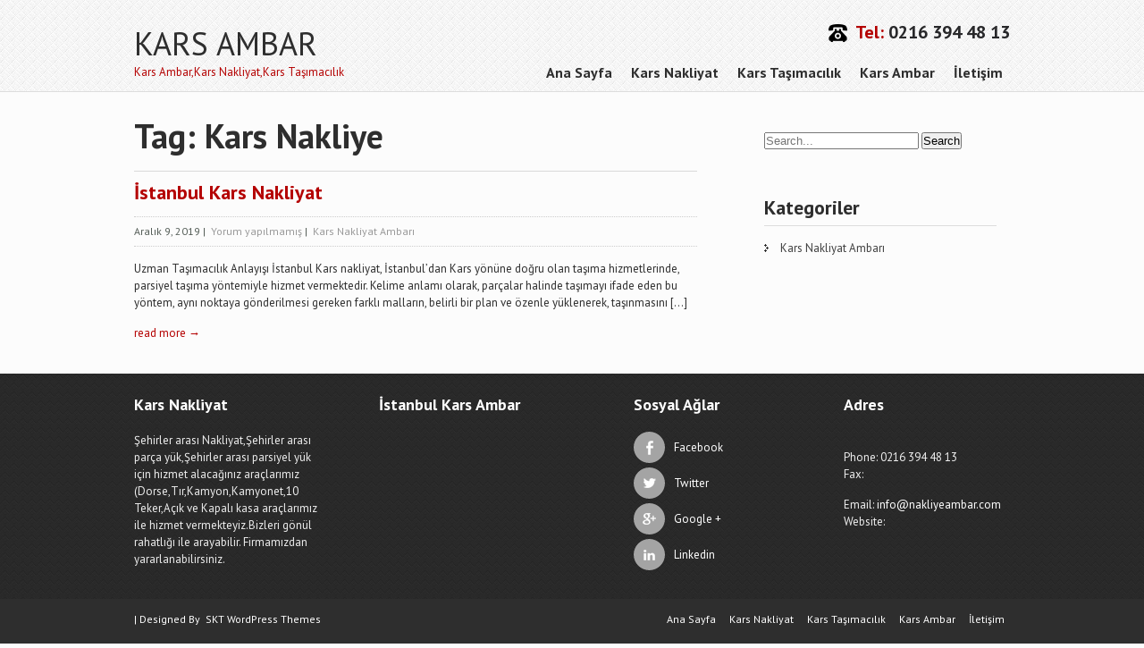

--- FILE ---
content_type: text/html; charset=UTF-8
request_url: https://karsambar.com/tag/kars-nakliye/
body_size: 4154
content:
<!DOCTYPE html>
<html lang="tr">
<head>
<meta charset="UTF-8">
<meta name="viewport" content="width=device-width, initial-scale=1">
<link rel="profile" href="http://gmpg.org/xfn/11">
<link rel="pingback" href="https://karsambar.com/xmlrpc.php">
<title>Kars Nakliye &#8211; Kars Ambar</title>
<link rel='dns-prefetch' href='//fonts.googleapis.com' />
<link rel='dns-prefetch' href='//s.w.org' />
<link rel="alternate" type="application/rss+xml" title="Kars Ambar &raquo; beslemesi" href="https://karsambar.com/feed/" />
<link rel="alternate" type="application/rss+xml" title="Kars Ambar &raquo; yorum beslemesi" href="https://karsambar.com/comments/feed/" />
<link rel="alternate" type="application/rss+xml" title="Kars Ambar &raquo; Kars Nakliye etiket beslemesi" href="https://karsambar.com/tag/kars-nakliye/feed/" />
		<script type="text/javascript">
			window._wpemojiSettings = {"baseUrl":"https:\/\/s.w.org\/images\/core\/emoji\/12.0.0-1\/72x72\/","ext":".png","svgUrl":"https:\/\/s.w.org\/images\/core\/emoji\/12.0.0-1\/svg\/","svgExt":".svg","source":{"concatemoji":"https:\/\/karsambar.com\/wp-includes\/js\/wp-emoji-release.min.js?ver=5.2.21"}};
			!function(e,a,t){var n,r,o,i=a.createElement("canvas"),p=i.getContext&&i.getContext("2d");function s(e,t){var a=String.fromCharCode;p.clearRect(0,0,i.width,i.height),p.fillText(a.apply(this,e),0,0);e=i.toDataURL();return p.clearRect(0,0,i.width,i.height),p.fillText(a.apply(this,t),0,0),e===i.toDataURL()}function c(e){var t=a.createElement("script");t.src=e,t.defer=t.type="text/javascript",a.getElementsByTagName("head")[0].appendChild(t)}for(o=Array("flag","emoji"),t.supports={everything:!0,everythingExceptFlag:!0},r=0;r<o.length;r++)t.supports[o[r]]=function(e){if(!p||!p.fillText)return!1;switch(p.textBaseline="top",p.font="600 32px Arial",e){case"flag":return s([55356,56826,55356,56819],[55356,56826,8203,55356,56819])?!1:!s([55356,57332,56128,56423,56128,56418,56128,56421,56128,56430,56128,56423,56128,56447],[55356,57332,8203,56128,56423,8203,56128,56418,8203,56128,56421,8203,56128,56430,8203,56128,56423,8203,56128,56447]);case"emoji":return!s([55357,56424,55356,57342,8205,55358,56605,8205,55357,56424,55356,57340],[55357,56424,55356,57342,8203,55358,56605,8203,55357,56424,55356,57340])}return!1}(o[r]),t.supports.everything=t.supports.everything&&t.supports[o[r]],"flag"!==o[r]&&(t.supports.everythingExceptFlag=t.supports.everythingExceptFlag&&t.supports[o[r]]);t.supports.everythingExceptFlag=t.supports.everythingExceptFlag&&!t.supports.flag,t.DOMReady=!1,t.readyCallback=function(){t.DOMReady=!0},t.supports.everything||(n=function(){t.readyCallback()},a.addEventListener?(a.addEventListener("DOMContentLoaded",n,!1),e.addEventListener("load",n,!1)):(e.attachEvent("onload",n),a.attachEvent("onreadystatechange",function(){"complete"===a.readyState&&t.readyCallback()})),(n=t.source||{}).concatemoji?c(n.concatemoji):n.wpemoji&&n.twemoji&&(c(n.twemoji),c(n.wpemoji)))}(window,document,window._wpemojiSettings);
		</script>
		<style type="text/css">
img.wp-smiley,
img.emoji {
	display: inline !important;
	border: none !important;
	box-shadow: none !important;
	height: 1em !important;
	width: 1em !important;
	margin: 0 .07em !important;
	vertical-align: -0.1em !important;
	background: none !important;
	padding: 0 !important;
}
</style>
	<link rel='stylesheet' id='wp-block-library-css'  href='https://karsambar.com/wp-includes/css/dist/block-library/style.min.css?ver=5.2.21' type='text/css' media='all' />
<link rel='stylesheet' id='itconsultant-font-css'  href='//fonts.googleapis.com/css?family=PT+Sans%3A300%2C400%2C600%2C700%2C800%2C900&#038;ver=5.2.21' type='text/css' media='all' />
<link rel='stylesheet' id='skt_itconsultant-basic-style-css'  href='https://karsambar.com/wp-content/themes/skt-it-consultant/style.css?ver=5.2.21' type='text/css' media='all' />
<link rel='stylesheet' id='skt_itconsultant-editor-style-css'  href='https://karsambar.com/wp-content/themes/skt-it-consultant/editor-style.css?ver=5.2.21' type='text/css' media='all' />
<link rel='stylesheet' id='skt_itconsultant-nivoslider-style-css'  href='https://karsambar.com/wp-content/themes/skt-it-consultant/css/nivo-slider.css?ver=5.2.21' type='text/css' media='all' />
<link rel='stylesheet' id='skt_itconsultant-base-style-css'  href='https://karsambar.com/wp-content/themes/skt-it-consultant/css/style_base.css?ver=5.2.21' type='text/css' media='all' />
<script type='text/javascript' src='https://karsambar.com/wp-includes/js/jquery/jquery.js?ver=1.12.4-wp'></script>
<script type='text/javascript' src='https://karsambar.com/wp-includes/js/jquery/jquery-migrate.min.js?ver=1.4.1'></script>
<script type='text/javascript' src='https://karsambar.com/wp-content/themes/skt-it-consultant/js/jquery.nivo.slider.js?ver=5.2.21'></script>
<script type='text/javascript' src='https://karsambar.com/wp-content/themes/skt-it-consultant/js/custom.js?ver=5.2.21'></script>
<link rel='https://api.w.org/' href='https://karsambar.com/wp-json/' />
<link rel="EditURI" type="application/rsd+xml" title="RSD" href="https://karsambar.com/xmlrpc.php?rsd" />
<link rel="wlwmanifest" type="application/wlwmanifest+xml" href="https://karsambar.com/wp-includes/wlwmanifest.xml" /> 
<meta name="generator" content="WordPress 5.2.21" />
    	<style type="text/css">
			a,
			h4.phone span,
			.welcome_text .one_fourth .read,
			.postmeta a:hover,
			#footer a:hover, 
			#copyright a:hover,
			.sidebar-area ul li a:hover,
			#copyright ul li:hover a, 
			#copyright ul li.current_page_item a{
				color:#b40000			}
			nav ul li a:hover, 
			nav ul li.current_page_item a, 
			nav ul li.current_page_parent a.parent, 
			nav ul li:hover ul li:hover, 
			nav ul li:hover ul,
			.theme-default .nivo-controlNav a.active, 
			#commentform input#submit:hover,
			.pagination ul li span.current, 
			.pagination ul li:hover a,
			.social-icons .icon:hover,
			.welcome_text .one_fourth:hover .thumbox, 
			.welcome_text .one_fourth .thumbox{
				background-color:#b40000			}
		</style>
		<style type="text/css">
			.header {
			background: url(https://karsambar.com/wp-content/themes/skt-it-consultant/images/header-bg.jpg);
			background-position: center top;
		}
		
	</style>
	</head>

<body class="archive tag tag-kars-nakliye tag-17">
    <div class="wrapper_main">   
        <header class="header">
        	<div class="container">
                <div class="head_fix">
                 <div id="logo">
                 	<a href="https://karsambar.com/">
                            <h2>Kars Ambar</h2>
                            <span>Kars Ambar,Kars Nakliyat,Kars Taşımacılık</span>
                    </a>
                </div>
                <div class="header_right">
                   <h4 class="phone"><span>Tel:</span> 0216 394 48 13</h4> 
                   <div class="mobile_nav"><a href="#">Menu...</a></div>
                <nav id="nav">
                  <ul><li id="menu-item-22" class="menu-item menu-item-type-custom menu-item-object-custom menu-item-home menu-item-22"><a href="http://karsambar.com/">Ana Sayfa</a></li>
<li id="menu-item-25" class="menu-item menu-item-type-post_type menu-item-object-page menu-item-25"><a href="https://karsambar.com/kars-nakliyat/">Kars Nakliyat</a></li>
<li id="menu-item-26" class="menu-item menu-item-type-post_type menu-item-object-page menu-item-26"><a href="https://karsambar.com/kars-tasimacilik/">Kars Taşımacılık</a></li>
<li id="menu-item-24" class="menu-item menu-item-type-post_type menu-item-object-page menu-item-24"><a href="https://karsambar.com/kars-ambar/">Kars Ambar</a></li>
<li id="menu-item-23" class="menu-item menu-item-type-post_type menu-item-object-page menu-item-23"><a href="https://karsambar.com/iletisim/">İletişim</a></li>
</ul>                 </nav>                     
                </div>
	            <div class="clear"></div> 
                </div><!--end.head_fix-->                           
            </div>             
        </header>
		
<div class="content-area">
    <div class="container">
   <div class="page_wrapper">        
       <section id="site-main" class="site-main content-part" >       
			                <header class="page-header">
                    <h1 class="page-title">
                        Tag: Kars Nakliye                    </h1>
                                    </header><!-- .page-header -->
				<div class="blog-post">
					                                            <div class="blog-post-repeat">
    <article id="post-34" class="post-34 post type-post status-publish format-standard hentry category-kars-nakliyat-ambari tag-kars-ambar-hizmeti tag-kars-nakliyat-ambari tag-kars-nakliye tag-ucuz-nakliye-kars tag-uygun-nakliye-kars">
        <header class="entry-header">
            <h3 class="entry-title"><a href="https://karsambar.com/istanbul-kars-nakliyat/" rel="bookmark">İstanbul Kars Nakliyat</a></h3>
                            <div class="postmeta">
                    <div class="post-date">Aralık 9, 2019</div><!-- post-date -->
                    <div class="post-comment"> &nbsp;|&nbsp; <a href="https://karsambar.com/istanbul-kars-nakliyat/#respond">Yorum yapılmamış</a></div>
                    <div class="post-categories"> &nbsp;|&nbsp; <a href="https://karsambar.com/category/kars-nakliyat-ambari/" rel="category tag">Kars Nakliyat Ambarı</a></div>
                    <div class="clear"></div>
                </div><!-- postmeta -->
                        <div class="post-thumb">            </div><!-- post-thumb -->
        </header><!-- .entry-header -->
    
                <div class="entry-summary">
           	<p>Uzman Taşımacılık Anlayışı İstanbul Kars nakliyat,&nbsp;İstanbul’dan Kars yönüne doğru olan taşıma hizmetlerinde, parsiyel taşıma yöntemiyle hizmet vermektedir. Kelime anlamı olarak, parçalar halinde taşımayı ifade eden bu yöntem, aynı noktaya gönderilmesi gereken farklı malların, belirli bir plan ve özenle yüklenerek, taşınmasını [&hellip;]</p>
            <p class="read-more"><a href="https://karsambar.com/istanbul-kars-nakliyat/">read more &rarr;</a></p>
        </div><!-- .entry-summary -->
            
        <footer class="entry-meta" style="display:none;">
                                
                                <span class="tags-links">
                    Tagged <a href="https://karsambar.com/tag/kars-ambar-hizmeti/" rel="tag">Kars Ambar Hizmeti</a>, <a href="https://karsambar.com/tag/kars-nakliyat-ambari/" rel="tag">Kars Nakliyat Ambarı</a>, <a href="https://karsambar.com/tag/kars-nakliye/" rel="tag">Kars Nakliye</a>, <a href="https://karsambar.com/tag/ucuz-nakliye-kars/" rel="tag">Ucuz Nakliye Kars</a>, <a href="https://karsambar.com/tag/uygun-nakliye-kars/" rel="tag">Uygun Nakliye Kars</a>                </span>
                                
                       <span class="comments-link"><a href="https://karsambar.com/istanbul-kars-nakliyat/#respond">Leave a comment</a></span>
                
                    </footer><!-- .entry-meta -->
    </article><!-- #post-## -->
    <div class="clear"></div>
</div><!-- blog-post-repeat -->                                    </div>
                                      
        </section>      
	     <div class="sidebar-right">    
    <aside id="search-2" class="sidebar-area widget_search"><form role="search" method="get" class="search-form" action="https://karsambar.com/">
	<label>
				<input type="search" class="search-field" placeholder="Search..." value="" name="s">
	</label>
	<input type="submit" class="search-submit" value="Search">
</form>
</aside><aside id="categories-2" class="sidebar-area widget_categories"><h3 class="widget_title">Kategoriler</h3>		<ul>
				<li class="cat-item cat-item-1"><a href="https://karsambar.com/category/kars-nakliyat-ambari/" title="İstanbuldan Kars İlimize Nakliye ve Ambar Hizmeti sunan bir firma.">Kars Nakliyat Ambarı</a>
</li>
		</ul>
			</aside>	
</div><!-- sidebar -->      
        <div class="clear"></div>
        </div><!--end .page_wrapper-->
    </div>
</div>
	
<div class="clear"></div>
         
</div><!--end .main-wrapper-->

<footer id="footer">
	<div class="container">		
        	<aside class="widget first">
                <h3 class="widget-title">Kars Nakliyat</h3>
                <p>Şehirler arası Nakliyat,Şehirler arası parça yük,Şehirler arası parsiyel yük için hizmet alacağınız araçlarımız (Dorse,Tır,Kamyon,Kamyonet,10 Teker,Açık ve Kapalı kasa araçlarımız ile hizmet vermekteyiz.Bizleri gönül rahatlığı ile arayabilir. Firmamızdan yararlanabilirsiniz. </p>              
	        </aside>	
		<aside id="text-2" class="widget second widget_text"><h3 class="widget-title">İstanbul Kars Ambar</h3>			<div class="textwidget"></div>
		</aside>
		
	        <aside class="widget third">
                <h3 class="widget-title">Sosyal Ağlar</h3> 
                <div class="social-icons">
                 <a target="_blank" href="#facebook" title="Facebook" ><div class="fb icon"></div><span>Facebook</span></a>
                 <a target="_blank" href="#twitter" title="Twitter" ><div class="twitt icon"></div><span>Twitter</span></a>
                 <a target="_blank" href="#gplus" title="Google Plus" ><div class="gplus icon"></div><span>Google +</span></a>
                 <a target="_blank" href="#linkedin" title="Linkedin" ><div class="linkedin icon"></div><span>Linkedin</span></a>
                 </div>
	        </aside>	
       
	        <aside class="widget last">
                <h3 class="widget-title">Adres</h3>               
                <p><br />
                Phone: 0216 394 48 13<br />
                Fax:                 <p>
                Email: <a href="mailto:info@nakliyeambar.com">info@nakliyeambar.com</a><br />
                Website: <a href="http://"></a>
                </p>
	        </aside>
		
        <div class="clear"></div>
    </div>
</footer>
<div id="copyright">
	<div class="container">
    	<div class="left"> | Designed By <a href=http://www.sktthemes.net target="_blank">SKT WordPress Themes</a></div>
    	<div class="right">
		    <ul><li class="menu-item menu-item-type-custom menu-item-object-custom menu-item-home menu-item-22"><a href="http://karsambar.com/">Ana Sayfa</a></li>
<li class="menu-item menu-item-type-post_type menu-item-object-page menu-item-25"><a href="https://karsambar.com/kars-nakliyat/">Kars Nakliyat</a></li>
<li class="menu-item menu-item-type-post_type menu-item-object-page menu-item-26"><a href="https://karsambar.com/kars-tasimacilik/">Kars Taşımacılık</a></li>
<li class="menu-item menu-item-type-post_type menu-item-object-page menu-item-24"><a href="https://karsambar.com/kars-ambar/">Kars Ambar</a></li>
<li class="menu-item menu-item-type-post_type menu-item-object-page menu-item-23"><a href="https://karsambar.com/iletisim/">İletişim</a></li>
</ul>		 </div>
        <div class="clear"></div>
    </div>
</div>

<script type='text/javascript' src='https://karsambar.com/wp-includes/js/wp-embed.min.js?ver=5.2.21'></script>

</body>
</html>

--- FILE ---
content_type: text/css
request_url: https://karsambar.com/wp-content/themes/skt-it-consultant/css/nivo-slider.css?ver=5.2.21
body_size: 1176
content:
/*
 * jQuery Nivo Slider v3.2
 * http://nivo.dev7studios.com
 *
 * Copyright 2012, Dev7studios
 * Free to use and abuse under the MIT license.
 * http://www.opensource.org/licenses/mit-license.php
 */
 
/* The Nivo Slider styles */
.nivoSlider {
	position:relative;
	width:100%;
	height:auto;
	overflow: hidden;
}
.nivoSlider img {
	position:absolute;
	top:0px;
	left:0px;
	max-width: none;
}
.nivo-main-image {
	display: block !important;
	position: relative !important; 
	width: 100% !important;
}

/* If an image is wrapped in a link */
.nivoSlider a.nivo-imageLink {
	position:absolute;
	top:0px;
	left:0px;
	width:100%;
	height:100%;
	border:0;
	padding:0;
	margin:0;
	z-index:6;
	display:none;
	background:white; 
	filter:alpha(opacity=0); 
	opacity:0;
}
/* The slices and boxes in the Slider */
.nivo-slice {
	display:block;
	position:absolute;
	z-index:5;
	height:100%;
	top:0;
}
.nivo-box {
	display:block;
	position:absolute;
	z-index:5;
	overflow:hidden;
}
.nivo-box img { display:block; }

/* Caption styles */
.nivo-caption {
	position:absolute;
	left:0%;	
	-webkit-box-sizing: border-box; /* Safari/Chrome, other WebKit */
	-moz-box-sizing: border-box;    /* Firefox, other Gecko */
	box-sizing: border-box;         /* Opera/IE 8+ */
	color:#fff;
	z-index:8;
	padding:0;
	overflow: hidden;
	display: none;
}
.slide_info{margin-bottom:10px;}
.nivo-caption h1{	
	padding:0; 
	margin:0;
	text-transform:none;
	line-height:40px;
	font:700 35px 'PT Sans',san-serif;
}
.nivo-caption p {
	padding:5px 0;
	margin:0;
}
.nivo-caption a {
	display:inline-block !important;
	color:#2e2e2e;
}
.slide_more{
	color:#fff;
	font-size:14px;
}
.slide_more a{
	background-image: url(../images/arrow_1.png);
	background-repeat: no-repeat;
	background-position: 100px center;
	color:#fff;
	padding:10px 40px 10px 15px;
	-webkit-border-radius: 8px;
-moz-border-radius: 8px;
border-radius: 8px;
text-transform:uppercase;
}
.nivo-html-caption {
    display:none;
}
/* Direction nav styles (e.g. Next & Prev) */
.nivo-directionNav a {
	position:absolute;
	bottom:10px;
	z-index:9;
	cursor:pointer;
}
.nivo-prevNav {
	left:0px;
}
.nivo-nextNav {
	right:0px;
}
/* Control nav styles (e.g. 1,2,3...) */
.nivo-controlNav {
	text-align:center;
	padding: 15px 0;
}
.nivo-controlNav a {
	cursor:pointer;
}
.nivo-controlNav a.active {
	font-weight:bold;
}


/*
Skin Name: Nivo Slider Default Theme
Skin URI: http://nivo.dev7studios.com
Description: The default skin for the Nivo Slider.
Version: 1.3
Author: Gilbert Pellegrom
Author URI: http://dev7studios.com
Supports Thumbs: true
*/
.theme-default{
	position:relative;
}
.theme-default .nivoSlider {
	position:relative;
	background:#fff url(../images/loading.gif) no-repeat 50% 50%;
    margin-bottom:0;
}
.theme-default .nivoSlider img {
	position:absolute;
	top:0px;
	left:0px;
	display:none;
}
.theme-default .nivoSlider a {	border:0;display:block;}

.theme-default .nivo-controlNav {
	position:absolute;
	bottom:110px;
	text-align: center;
	padding:10px 0;
	width:auto;
	z-index:8;	
	-webkit-box-sizing: border-box; /* Safari/Chrome, other WebKit */
	-moz-box-sizing: border-box;    /* Firefox, other Gecko */
	box-sizing: border-box;         /* Opera/IE 8+ */
}
.theme-default .nivo-controlNav a {
	display:inline-block;
	width:13px;
	height:13px;	
	text-indent:-9999px;
	border:0;	
	margin: 0 3px;
	border-radius:50%;
}
.theme-default .nivo-controlNav a.active {
	background-position:0 -16px;	
}
.theme-default .nivo-directionNav a {
	display:block;
	width:15px;
	height:20px;
	background:url(../images/arrows.png) no-repeat;
	text-indent:-9999px;
	border:0;
	bottom:5px;
	opacity: 0.75;
	-webkit-transition: all 200ms ease-in-out;
    -moz-transition: all 200ms ease-in-out;
    -o-transition: all 200ms ease-in-out;
    transition: all 200ms ease-in-out;
}
.theme-default:hover .nivo-directionNav a { opacity: 1; }
.theme-default a.nivo-nextNav {
	background-position:-17px 0;
	right:14%;
}
.theme-default a.nivo-prevNav {
	left:14%;
}
.theme-default .nivo-caption a {
    color:#fff;
}
.theme-default .nivo-caption a:hover {
    color:#fff;
}

.theme-default .nivo-controlNav.nivo-thumbs-enabled {
	width: 100%;
}
.theme-default .nivo-controlNav.nivo-thumbs-enabled a {
	width: auto;
	height: auto;
	background: none;
	margin-bottom: 5px;
}
.theme-default .nivo-controlNav.nivo-thumbs-enabled img {
	display: block;
	width: 120px;
	height: auto;
}
.theme-default .nivo-controlNav a.active, #commentform input#submit:hover{ background-color:#b40000;}
.theme-default .nivo-controlNav a, #commentform input#submit{ background-color:#2e2e2e;}

@media only screen and (min-width:1000px) { 
	.nivo-caption{width:400px; top:140px;}
	/*.nivo-caption h1{ margin-bottom:0px; line-height:24px;}
	.nivo-caption p{ line-height:16px; margin-bottom:5px}
	.theme-default a.nivo-nextNav {	right:2%;}
	.theme-default a.nivo-prevNav {	left:2%;}*/
}
@media only screen and (min-width: 768px) and (max-width: 999px) {
	.nivo-caption{width:400px; bottom:160px;}
}


@media only screen and (max-width: 767px) {
	.nivo-caption{width:50%; bottom:30px; left:0;}
	.nivo-caption h1{font-size:14px !important; line-height:22px;}
	.nivo-caption p{font-size:11.5px;}
	.slide_info{margin-bottom:0;}
	.nivo-controlNav, .nivo-directionNav{ bottom:0px !important}
}

.nivo-directionNav{ display:none;}